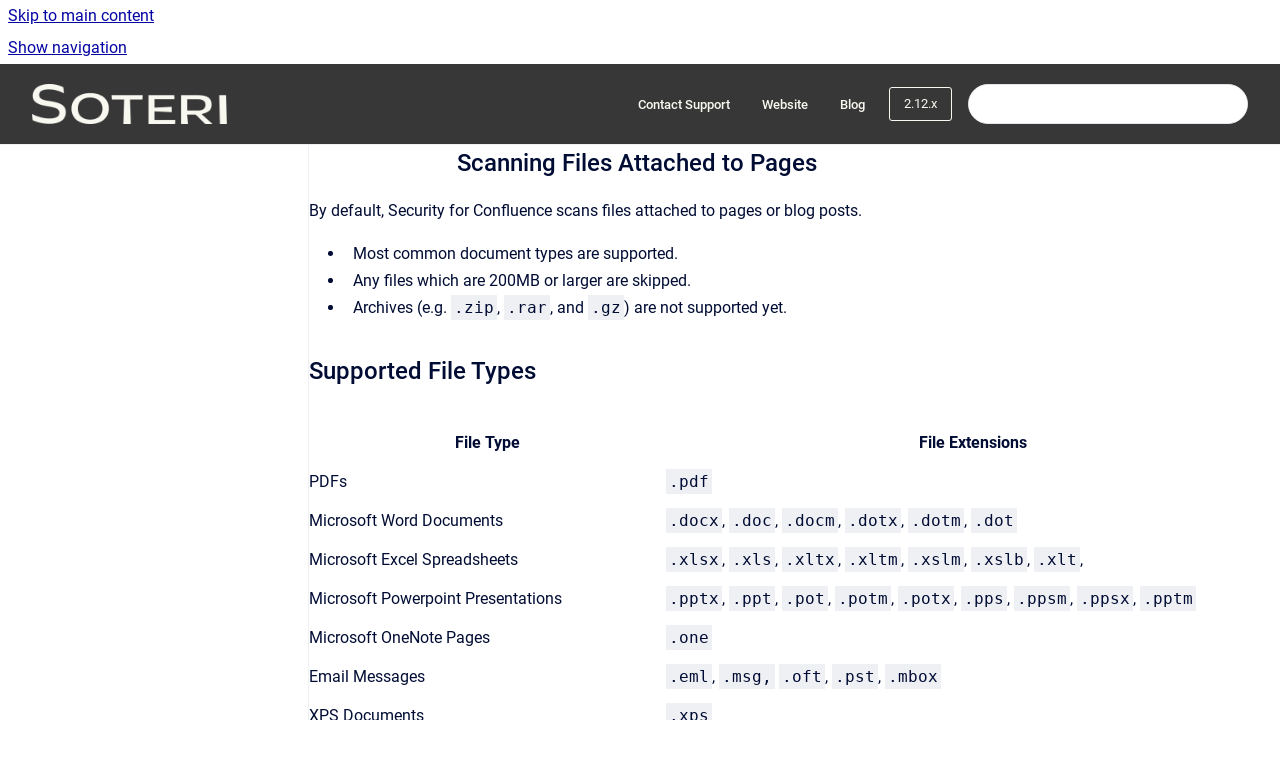

--- FILE ---
content_type: text/html
request_url: https://docs.soteri.io/security-for-confluence-dc/2.12.x/scanning-files-attached-to-pages
body_size: 8520
content:
<!doctype html>
            
        
    
        
<html class="no-js" lang="en" data-vp-page-id="15112274055" data-vp-page-template="article">
    
    
    
<head>
    <!--CDP_HEAD_START-->
        <!--CDP_HEAD_END-->
    <meta charset="utf-8">
    <meta http-equiv="x-ua-compatible" content="ie=edge">
    <meta name="viewport" content="width=device-width, initial-scale=1">
    <meta name="repository-base-url" content="../../security-for-confluence-dc/2.12.x">
                <meta name="source-last-modified" content="2024-05-16T19:41Z">
    
    <meta name="Help Center Version"
          content="1.4">
    
        
    <link rel="icon" href="https://docs.soteri.io/__assets-9b2135ce-cfbe-4ec0-a660-20ecbfdc5e0c/image/android-chrome-192x192.png">
    <link rel="apple-touch-icon" href="https://docs.soteri.io/__assets-9b2135ce-cfbe-4ec0-a660-20ecbfdc5e0c/image/android-chrome-192x192.png">

            <link rel="canonical" href="https://docs.soteri.io/security-for-confluence-dc/2.12.x/scanning-files-attached-to-pages">
        
    


<!-- HelpCenter config -->


                                                                                                                                                                                                                                                                                                                                                                                                                                                                                                                                                                                                                                                                                                                                                                                                                                                                                                                                                                                                                                                                                                                                                                                                                                                                                                                                                                                                                                                                                                                                                                                                                                                                                                                                                                                                                                                                                                                                                                                                                                                                                                                                                                                
    
                                                                                                    

    <!-- Primary Meta Tags -->
    <meta name="title" content="Scanning Files Attached to Pages">
            <meta name="description" content="By default, Security for Confluence scans files attached to pages or blog posts. Most common document types are supported. Any files which are 200M...">
    <meta property="og:description" content="By default, Security for Confluence scans files attached to pages or blog posts. Most common document types are supported. Any files which are 200M...">
    <meta property="twitter:description" content="By default, Security for Confluence scans files attached to pages or blog posts. Most common document types are supported. Any files which are 200M...">

        
    
    <!-- Open Graph / Facebook -->
    <meta property="og:type" content="website">
    <meta property="og:url" content="https://docs.soteri.io/security-for-confluence-dc/2.12.x/scanning-files-attached-to-pages">
    <meta property="og:title" content="Scanning Files Attached to Pages">
    <meta property="og:image" content="https://docs.soteri.io/__attachments/15112274055/Screenshot%202024-03-08%20at%2010.03.42%E2%80%AFAM-20240308-160358.png?inst-v=9b2135ce-cfbe-4ec0-a660-20ecbfdc5e0c">


    <!-- Twitter -->
    <meta property="twitter:card" content="summary_large_image">
    <meta property="twitter:title" content="Scanning Files Attached to Pages">
    <meta property="twitter:image" content="https://docs.soteri.io/__attachments/15112274055/Screenshot%202024-03-08%20at%2010.03.42%E2%80%AFAM-20240308-160358.png?inst-v=9b2135ce-cfbe-4ec0-a660-20ecbfdc5e0c">

    
    <script>
        var hasCookieNotice = false;
        var usesCookieOptInStrategy = true;
        var cookieRelatedFeatures = [];

        function isSitePreview() {
            var previewStagingUrlMatcher = /\/~preview-([a-f0-9]{8}-[a-f0-9]{4}-[a-f0-9]{4}-[a-f0-9]{4}-[a-f0-9]{12})\//;
            return previewStagingUrlMatcher.test(window.location.href);
        }

        function hasSiteViewerGivenConsentForTracking() {
            try {
                return window.localStorage.getItem('shc-cookies') === 'enabled';
            } catch (e) {
                return false;
            }
        }

        function hasSiteViewerRefusedConsentForTracking() {
            try {
                return window.localStorage.getItem('shc-cookies') === 'disabled';
            } catch (e) {
                return false;
            }
        }

        function areCookiesEnabled() {
                        if (!hasCookieNotice) {
                return true;
            }

                        if (usesCookieOptInStrategy) {
                                if (hasSiteViewerGivenConsentForTracking()) {
                    return true;
                }
            } else {
                                if (!hasSiteViewerRefusedConsentForTracking()) {
                    return true;
                }
            }

            return false;
        }

        var registerCookieRelatedFeature = function (featureFunction) {

                                                
            if (typeof featureFunction === 'function') {
                cookieRelatedFeatures.push(featureFunction);
            }
        }

        var initializeCookieRelatedFeatures = function () {

                                    
            if (!areCookiesEnabled()) {
                return;
            }
            window.scrollHelpCenter.areCookiesEnabled = true;
            for (const cookieRelatedFeature of cookieRelatedFeatures) {
                try {
                    cookieRelatedFeature();
                } catch (e) {
                    console.error(e);
                }
            }
        }

        
        window.scrollHelpCenter = {
            collection: JSON.parse('{\"members\":[{\"name\":\"Security for Bitbucket DC Documentation\",\"prefix\":\"security-for-bitbucket\",\"versions\":{\"available\":[{\"name\":\"latest\"},{\"name\":\"6.0.x\"},{\"name\":\"5.6.x\"},{\"name\":\"5.5.x\"},{\"name\":\"5.4.x\"},{\"name\":\"5.3.x\"},{\"name\":\"5.2.x\"},{\"name\":\"5.1.x\"},{\"name\":\"5.0.x\"},{\"name\":\"4.18.x\"},{\"name\":\"4.17.0\"},{\"name\":\"4.16.x\"},{\"name\":\"4.15.x\"},{\"name\":\"4.14.x\"},{\"name\":\"4.13.0\"},{\"name\":\"4.11.x\"},{\"name\":\"4.8.0\"},{\"name\":\"4.7.0\"},{\"name\":\"4.6.0\"},{\"name\":\"4.5.0\"},{\"name\":\"4.4.0\"},{\"name\":\"4.2.0\"},{\"name\":\"4.1.0\"},{\"name\":\"4.0.0\"},{\"name\":\"3.22.0\"},{\"name\":\"3.21.0\"},{\"name\":\"3.20.0\"},{\"name\":\"3.19.0\"},{\"name\":\"3.18.0\"},{\"name\":\"3.17.0\"},{\"name\":\"3.16.0\"},{\"name\":\"3.15.0\"},{\"name\":\"3.14.0\"},{\"name\":\"3.13.0\"},{\"name\":\"3.12.0\"},{\"name\":\"3.11.0\"},{\"name\":\"3.10.0\"},{\"name\":\"3.9.0\"},{\"name\":\"3.8.0\"},{\"name\":\"3.7.0\"},{\"name\":\"3.6.0\"},{\"name\":\"3.5.0\"},{\"name\":\"3.4.0\"},{\"name\":\"3.3.0\"},{\"name\":\"3.2.0\"}],\"current\":{\"name\":\"2.12.x\"}},\"variants\":{\"available\":[]}},{\"name\":\"Security for Confluence DC Documentation\",\"prefix\":\"security-for-confluence-dc\",\"versions\":{\"available\":[{\"name\":\"latest\"},{\"name\":\"5.0.x\"},{\"name\":\"4.1.x\"},{\"name\":\"4.0.x\"},{\"name\":\"3.3.x\"},{\"name\":\"3.2.x\"},{\"name\":\"3.1.x\"},{\"name\":\"3.0.x\"},{\"name\":\"2.14.x\"},{\"name\":\"2.13.x\"},{\"name\":\"2.12.x\"},{\"name\":\"2.11.x\"},{\"name\":\"2.10.x\"},{\"name\":\"2.9.x\"},{\"name\":\"2.8.x\"},{\"name\":\"2.7.0\"},{\"name\":\"2.6.0\"},{\"name\":\"2.5.0\"},{\"name\":\"2.4.0\"},{\"name\":\"2.3.x\"},{\"name\":\"2.2.x\"},{\"name\":\"2.1.x\"},{\"name\":\"2.0.x\"},{\"name\":\"1.12.x\"},{\"name\":\"1.11.x\"},{\"name\":\"1.10.x\"},{\"name\":\"1.9.x\"},{\"name\":\"1.8.x\"},{\"name\":\"1.6.x\"},{\"name\":\"1.5.x\"},{\"name\":\"1.4.x\"},{\"name\":\"1.3.x\"},{\"name\":\"1.2.x\"},{\"name\":\"1.1.x\"},{\"name\":\"1.0.x\"}],\"current\":{\"name\":\"2.12.x\"}},\"variants\":{\"available\":[]}},{\"name\":\"Security for Jira DC Documentation\",\"prefix\":\"security-for-jira-dc\",\"versions\":{\"available\":[{\"name\":\"latest\"},{\"name\":\"4.0.x\"},{\"name\":\"3.1.x\"},{\"name\":\"3.0.x\"},{\"name\":\"2.1.x\"},{\"name\":\"2.0.x\"},{\"name\":\"1.16.x\"},{\"name\":\"1.15.x\"},{\"name\":\"1.14.x\"},{\"name\":\"1.13.x\"},{\"name\":\"1.12.x\"},{\"name\":\"1.11.x\"},{\"name\":\"1.10.x\"},{\"name\":\"1.9.x\"},{\"name\":\"1.8.0\"},{\"name\":\"1.7.0\"},{\"name\":\"1.6.0\"},{\"name\":\"1.5.0\"},{\"name\":\"1.4.0\"},{\"name\":\"1.3.0\"},{\"name\":\"1.2.0\"},{\"name\":\"1.1.x\"},{\"name\":\"1.0.x\"}],\"current\":{\"name\":\"2.12.x\"}},\"variants\":{\"available\":[]}},{\"name\":\"Security for Confluence Cloud Documentation\",\"prefix\":\"security-for-confluence\",\"versions\":{\"available\":[{\"name\":\"latest\"}],\"current\":{\"name\":\"2.12.x\"}},\"variants\":{\"available\":[]}},{\"name\":\"Scanning Service Documentation\",\"prefix\":\"scanning-service\",\"versions\":{\"available\":[{\"name\":\"Working version\"}],\"current\":{\"name\":\"2.12.x\"}},\"variants\":{\"available\":[]}},{\"name\":\"Security Scanner for IntelliJ\",\"prefix\":\"security-scanner-for-intellij\",\"versions\":{\"available\":[{\"name\":\"latest\"},{\"name\":\"2024.1.11\"}],\"current\":{\"name\":\"2.12.x\"}},\"variants\":{\"available\":[]}},{\"name\":\"Security for Jira Cloud Documentation\",\"prefix\":\"security-for-jira-cloud\",\"versions\":{\"available\":[{\"name\":\"latest\"}],\"current\":{\"name\":\"2.12.x\"}},\"variants\":{\"available\":[]}},{\"name\":\"Soteri Support\",\"prefix\":\"support\",\"versions\":{\"available\":[{\"name\":\"Working version\"}],\"current\":{\"name\":\"2.12.x\"}},\"variants\":{\"available\":[]}}],\"currentContentSource\":{\"name\":\"Security for Confluence DC Documentation\",\"prefix\":\"security-for-confluence-dc\",\"versions\":{\"available\":[{\"name\":\"latest\"},{\"name\":\"5.0.x\"},{\"name\":\"4.1.x\"},{\"name\":\"4.0.x\"},{\"name\":\"3.3.x\"},{\"name\":\"3.2.x\"},{\"name\":\"3.1.x\"},{\"name\":\"3.0.x\"},{\"name\":\"2.14.x\"},{\"name\":\"2.13.x\"},{\"name\":\"2.12.x\"},{\"name\":\"2.11.x\"},{\"name\":\"2.10.x\"},{\"name\":\"2.9.x\"},{\"name\":\"2.8.x\"},{\"name\":\"2.7.0\"},{\"name\":\"2.6.0\"},{\"name\":\"2.5.0\"},{\"name\":\"2.4.0\"},{\"name\":\"2.3.x\"},{\"name\":\"2.2.x\"},{\"name\":\"2.1.x\"},{\"name\":\"2.0.x\"},{\"name\":\"1.12.x\"},{\"name\":\"1.11.x\"},{\"name\":\"1.10.x\"},{\"name\":\"1.9.x\"},{\"name\":\"1.8.x\"},{\"name\":\"1.6.x\"},{\"name\":\"1.5.x\"},{\"name\":\"1.4.x\"},{\"name\":\"1.3.x\"},{\"name\":\"1.2.x\"},{\"name\":\"1.1.x\"},{\"name\":\"1.0.x\"}],\"current\":{\"name\":\"2.12.x\"}},\"variants\":{\"available\":[]}}}'),
            source: {
                confluenceBaseUrl: 'https://soteri.atlassian.net/wiki',
                confluencePageId: '15112274055',
                confluenceSpaceKey: 'SFCDC',
            },
            contentSourceKey: 'DOCUMENT:703d9fce18b9ba869bb9dc275a6901f4',
            siteKey: 'bb2af1d6-84fb-41e1-b1d0-f7839e290e3a',
            customJsSrc: '../../__assets-9b2135ce-cfbe-4ec0-a660-20ecbfdc5e0c/js/custom.js',
            isSitePreview: isSitePreview(),
            areCookiesEnabled: areCookiesEnabled(),
            excludePageLabel: 'scroll-help-center-exclude-page',
            hasCookieNotice: hasCookieNotice,
            usesCookieOptInStrategy: usesCookieOptInStrategy,
            registerCookieRelatedFeature: registerCookieRelatedFeature,
            initializeCookieRelatedFeatures: initializeCookieRelatedFeatures,
            isPortal: false,
            isSearch: false,
            isError: false,
            isOverview: false,
            viewportLink: '../../',
            relSiteRootPath: '../../',
            siteInstanceId: '9b2135ce-cfbe-4ec0-a660-20ecbfdc5e0c',
            theme: {
                root: {
                    absoluteLink: '../../'
                },
                header: {
                    displaySpaceName: false,
                    links: JSON.parse('[{\"url\":\"https:\/\/soteri.atlassian.net\/servicedesk\/customer\/portals\",\"text\":\"Contact Support\"},{\"url\":\"https:\/\/soteri.io\/\",\"text\":\"Website\"},{\"url\":\"https:\/\/blog.soteri.io\",\"text\":\"Blog\"}]'),
                    logo: {
                        url: '../../__assets-9b2135ce-cfbe-4ec0-a660-20ecbfdc5e0c/image/Size=96,%20Color=Light-2.png',
                        alt: 'Soteri Documentation'
                    },
                },
                cookieNotice: {
                    display: false,
                    headingText: 'Cookie Notice',
                    descriptionText: 'Please read our privacy statement.',
                    link: {
                        url: '',
                        text: ''
                    }
                }
            },
            integrations: {
                jiraServiceDesk: {
                    key: ''
                },
                intercom: {
                    appId: ''
                },
                zendesk: {
                    url: ''
                },
                aiSearch: {
                    enabled: true
                }
            },
            repository: {
                link: '../../security-for-confluence-dc/2.12.x',
                name: 'Security for Confluence DC Documentation'
            },
            versionLinksForPage: JSON.parse('[{\"name\":\"latest\",\"toVersionLink\":\"..\/..\/security-for-confluence-dc\/latest\/scanning-files-attached-to-pages\"},{\"name\":\"5.0.x\",\"toVersionLink\":\"..\/..\/security-for-confluence-dc\/5.0.x\/scanning-files-attached-to-pages\"},{\"name\":\"4.1.x\",\"toVersionLink\":\"..\/..\/security-for-confluence-dc\/4.1.x\/scanning-files-attached-to-pages\"},{\"name\":\"4.0.x\",\"toVersionLink\":\"..\/..\/security-for-confluence-dc\/4.0.x\/scanning-files-attached-to-pages\"},{\"name\":\"3.3.x\",\"toVersionLink\":\"..\/..\/security-for-confluence-dc\/3.3.x\/scanning-files-attached-to-pages\"},{\"name\":\"3.2.x\",\"toVersionLink\":\"..\/..\/security-for-confluence-dc\/3.2.x\/scanning-files-attached-to-pages\"},{\"name\":\"3.1.x\",\"toVersionLink\":\"..\/..\/security-for-confluence-dc\/3.1.x\/scanning-files-attached-to-pages\"},{\"name\":\"3.0.x\",\"toVersionLink\":\"..\/..\/security-for-confluence-dc\/3.0.x\/scanning-files-attached-to-pages\"},{\"name\":\"2.14.x\",\"toVersionLink\":\"..\/..\/security-for-confluence-dc\/2.14.x\/scanning-files-attached-to-pages\"},{\"name\":\"2.13.x\",\"toVersionLink\":\"..\/..\/security-for-confluence-dc\/2.13.x\/scanning-files-attached-to-pages\"},{\"name\":\"2.12.x\",\"toVersionLink\":\"..\/..\/security-for-confluence-dc\/2.12.x\/scanning-files-attached-to-pages\"},{\"name\":\"2.11.x\",\"toVersionLink\":\"..\/..\/security-for-confluence-dc\/2.11.x\/scanning-files-attached-to-pages\"},{\"name\":\"2.10.x\",\"toVersionLink\":\"..\/..\/security-for-confluence-dc\/2.10.x\/scanning-files-attached-to-pages\"},{\"name\":\"2.9.x\",\"toVersionLink\":\"..\/..\/security-for-confluence-dc\/2.9.x\/\"},{\"name\":\"2.8.x\",\"toVersionLink\":\"..\/..\/security-for-confluence-dc\/2.8.x\/\"},{\"name\":\"2.7.0\",\"toVersionLink\":\"..\/..\/security-for-confluence-dc\/2.7.0\/\"},{\"name\":\"2.6.0\",\"toVersionLink\":\"..\/..\/security-for-confluence-dc\/2.6.0\/\"},{\"name\":\"2.5.0\",\"toVersionLink\":\"..\/..\/security-for-confluence-dc\/2.5.0\/\"},{\"name\":\"2.4.0\",\"toVersionLink\":\"..\/..\/security-for-confluence-dc\/2.4.0\/\"},{\"name\":\"2.3.x\",\"toVersionLink\":\"..\/..\/security-for-confluence-dc\/2.3.x\/\"},{\"name\":\"2.2.x\",\"toVersionLink\":\"..\/..\/security-for-confluence-dc\/2.2.0\/\"},{\"name\":\"2.1.x\",\"toVersionLink\":\"..\/..\/security-for-confluence-dc\/2.1.0\/\"},{\"name\":\"2.0.x\",\"toVersionLink\":\"..\/..\/security-for-confluence-dc\/2.0.0\/\"},{\"name\":\"1.12.x\",\"toVersionLink\":\"..\/..\/security-for-confluence-dc\/1.12.1\/\"},{\"name\":\"1.11.x\",\"toVersionLink\":\"..\/..\/security-for-confluence-dc\/1.11.0\/\"},{\"name\":\"1.10.x\",\"toVersionLink\":\"..\/..\/security-for-confluence-dc\/1.10.0\/\"},{\"name\":\"1.9.x\",\"toVersionLink\":\"..\/..\/security-for-confluence-dc\/1.9.0\/\"},{\"name\":\"1.8.x\",\"toVersionLink\":\"..\/..\/security-for-confluence-dc\/1.8.0\/\"},{\"name\":\"1.6.x\",\"toVersionLink\":\"..\/..\/security-for-confluence-dc\/1.6.0\/\"},{\"name\":\"1.5.x\",\"toVersionLink\":\"..\/..\/security-for-confluence-dc\/1.5.0\/\"},{\"name\":\"1.4.x\",\"toVersionLink\":\"..\/..\/security-for-confluence-dc\/1.4.0\/\"},{\"name\":\"1.3.x\",\"toVersionLink\":\"..\/..\/security-for-confluence-dc\/1.3.0\/\"},{\"name\":\"1.2.x\",\"toVersionLink\":\"..\/..\/security-for-confluence-dc\/1.2.0\/\"},{\"name\":\"1.1.x\",\"toVersionLink\":\"..\/..\/security-for-confluence-dc\/1.1.0\/\"},{\"name\":\"1.0.x\",\"toVersionLink\":\"..\/..\/security-for-confluence-dc\/1.0.0\/\"}]'),
            variantLinksForPage: JSON.parse('[]'),
            languageLinksForPage: JSON.parse('null'),
            defaultLanguageCode: null        };
    </script>

            <script defer src="https://vpc-integrations.scroll-viewport.addons.k15t.com/embeds/ai-search/index.js"></script>
    
            
    

    
    <!-- Google Analytics (gtag) -->
    <script>
        window.scrollHelpCenter.registerCookieRelatedFeature(function () {
            if (!window.scrollHelpCenter.isSitePreview) {
                (function(w,d,s,i){var a=d.createElement(s), m=d.getElementsByTagName(s)[0];a.async=true;
                    a.src='https://www.googletagmanager.com/gtag/js?id='+i;m.parentNode.insertBefore(a,m);
                })(window,document,'script','G-5NMMJQ05HE');

                window.dataLayer = window.dataLayer || [];
                window.gtag = function gtag(){dataLayer.push(arguments);};
                gtag('consent', 'default', {
                    'ad_storage': 'denied',
                    'ad_user_data': 'denied',
                    'ad_personalization': 'denied',
                    'analytics_storage': 'granted'
                });
                gtag('js', new Date());
                gtag('set', 'ads_data_redaction', true);
                gtag('config', 'G-5NMMJQ05HE', { 'anonymize_ip': true });
            }
        });

    </script>
    <!-- End Google Analytics (gtag) -->

    
        
    <link rel="stylesheet" href="../../__theme/css/app--9d49c7a6f16d6f27f169.css">

    
    
    
<style>
            :root {
                        --_vpt-INTERNAL-footer-background: #373737;
        --_vpt-INTERNAL-footer-foreground: #F9F8F0;
        --_vpt-INTERNAL-header-background: #373737;
        --_vpt-INTERNAL-header-foreground: #F9F8F0;

        /* @deprecated */
        --vp-portal-banner-background-image: url('../../__assets-9b2135ce-cfbe-4ec0-a660-20ecbfdc5e0c/image/Frame%2028.png');
        /* @deprecated */
        --vp-portal-banner-text-color: #fefefe;
        /* @deprecated */
        --vp-space-banner-background-image: url('../../__assets-9b2135ce-cfbe-4ec0-a660-20ecbfdc5e0c/image/Group%202.png');
        /* @deprecated */
        --vp-space-banner-text-color: #fefefe;
    }
</style>

    <title>Scanning Files Attached to Pages</title>

        </head>
    <!-- pageid attribute is deprecated - please use data-vp-page-id on html element instead -->
    <body pageid="15112274055" class="flex flex-col min-h-screen">
                    <div id="vp-js-cookies__notice"></div>
            <vp-a11y-skip-controller>
                <a class="vp-a11y-skip-trigger" href="#content">
                    <i18n-message i18nkey="navigation.skip.to.main.label">
                        Skip to main content
                    </i18n-message>
                </a>
            </vp-a11y-skip-controller>
            <button type="button" class="vp-a11y-skip-trigger vp-js-a11y-navigation-toggle">
                <i18n-message i18nkey="navigation.open.label">
                    Show navigation
                </i18n-message>
            </button>
        
        

<header data-vp-component="header" class="header hc-header-background-color">
    <div class="header__navigation relative">
        <div class="hc-header-background-color relative z-10" id="site-navigation">
            <div class="top-bar header__navigation--large vp-container hc-header-background-color hc-header-font-color">
                <div class="top-bar-left">
                    <ul class="flex flex-wrap flex-row gap-4 items-center relative m-0 p-0 list-none hc-header-background-color">
                        <li class="leading-none align-self-center header__navigation--logo">
                            <vp-localized-link>
                                <a href="../../">
                                    <img src="../../__assets-9b2135ce-cfbe-4ec0-a660-20ecbfdc5e0c/image/Size=96,%20Color=Light-2.png" alt="">
                                    <i18n-message class="sr-only" i18nKey="header.home.label">
                                        Go to homepage
                                    </i18n-message>
                                </a>
                            </vp-localized-link>
                        </li>
                                            </ul>
                </div>
                <div class="top-bar-right no-print">
                    <div class="header__navigation--large__menu hc-header-background-color">
                        <ul class="flex flex-row m-0 p-0 list-none render-links">
                            
    <li class="order-6 lg:order-2 render-links--link
                              render-links--link--border">
        <a href="https://soteri.atlassian.net/servicedesk/customer/portals"
           class="block px-4 py-3 hc-header-font-color"
           rel="noopener">
            Contact Support
        </a>
    </li>
        <li class="order-6 lg:order-2 render-links--link
                              ">
        <a href="https://soteri.io/"
           class="block px-4 py-3 hc-header-font-color"
           rel="noopener">
            Website
        </a>
    </li>
        <li class="order-6 lg:order-2 render-links--link
                              ">
        <a href="https://blog.soteri.io"
           class="block px-4 py-3 hc-header-font-color"
           rel="noopener">
            Blog
        </a>
    </li>
                            </ul>
                                                    <div id="vp-js-desktop__navigation__picker" class="ml-2 my-auto">
                                <!-- These are just placeholders and will be replaced by the actual pickers which are rendered by preact -->
                                                                    <div class="vp-picker vp-version-picker">
                                        <button class="vp-button vp-button--variant-outline vp-picker__button">
                                            2.12.x
                                        </button>
                                    </div>
                                                                                            </div>
                                                                            <div class="my-auto list-none ml-4">
                                    

        
        
    
    <div
        data-vp-id="search-bar-placeholder"
        data-vp-component="search-bar"
        data-vp-variant=""
        class="vp-search-bar "
        aria-hidden="true"
    >
        <form
            action="/search.html"
            method="GET"
            class="vp-search-bar__input-container"
        >
            <div
                data-vp-component="search-input"
                data-vp-variant="border"
                class="vp-search-input vp-search-input--border"
            >
                <input
                    type="search"
                    autocomplete="off"
                    value=""
                    class="vp-search-input__input"
                    style="margin-right: 0;"
                >
            </div>
        </form>
    </div>

    
    <script data-vp-id="search-bar-config" type="application/json">
        {
            "hasContentSourceFilter": false,
            "hasQuickSearch": true,
            "variant": ""
        }
    </script>
                            </div>
                                            </div>

                    <button type="button" class="vp-js-header-search-toggle vp-button header__navigation--button hc-header-font-color">
                        <svg
                            data-vp-id="header-search-toggle-icon"
                            data-vp-component="icon"
                            xmlns="http://www.w3.org/2000/svg"
                            width="20"
                            height="20"
                            viewBox="0 0 20 20"
                            fill="none"
                            aria-hidden="true"
                        >
                            <path d="M8.99452 14.5C10.5121 14.5 11.809 13.9669 12.8854 12.9007C13.9618 11.8345 14.5 10.5361 14.5 9.00548C14.5 7.48794 13.9631 6.19097 12.8893 5.11458C11.8155 4.03819 10.519 3.5 9 3.5C7.46786 3.5 6.16816 4.0369 5.1009 5.11071C4.03363 6.18453 3.5 7.48096 3.5 9C3.5 10.5321 4.0331 11.8318 5.09929 12.8991C6.1655 13.9664 7.46391 14.5 8.99452 14.5ZM9 16C8.02913 16 7.11974 15.816 6.27185 15.4479C5.42395 15.0799 4.68056 14.5799 4.04167 13.9479C3.40278 13.316 2.90278 12.576 2.54167 11.728C2.18056 10.88 2 9.97053 2 8.99956C2 8.04152 2.18403 7.13542 2.55208 6.28125C2.92014 5.42708 3.41864 4.68387 4.04758 4.0516C4.67653 3.41935 5.41569 2.91935 6.26508 2.5516C7.11449 2.18387 8.02548 2 8.99806 2C9.95769 2 10.8646 2.18403 11.7188 2.55208C12.5729 2.92014 13.316 3.42014 13.9479 4.05208C14.5799 4.68403 15.0799 5.42612 15.4479 6.27835C15.816 7.13058 16 8.0381 16 9.00094C16 9.83365 15.8615 10.6213 15.5846 11.3638C15.3078 12.1062 14.9254 12.7836 14.4375 13.3958L18 16.9583L16.9375 18L13.375 14.4583C12.7668 14.9459 12.0939 15.3247 11.3564 15.5948C10.6188 15.8649 9.83333 16 9 16Z" fill="currentColor"></path>
                        </svg>
                        <i18n-message class="sr-only" i18nKey="search.form.show.label"></i18n-message>
                    </button>
                </div>
            </div>
        </div>
    </div>
</header>

        <div class="flex flex-col flex-grow hc-main-wrapper">
                            


<div class="vp-article vp-container article">
    <div class="vp-article__aside-left no-print">
        <div id="vp-js-desktop__navigation" class="vp-article__aside-left__inner"></div>
    </div>

    <main id="article-content" class="vp-article__content-panel">
                        <div id="content" class="vp-a11y-skip-target" tabindex="-1"></div>
                    <div class="vp-article__aside-right no-print">
                <vp-toc data-vp-component="toc" for="main-content">
                    <vp-a11y-skip-controller slot="afterbegin">
                        <a class="vp-a11y-skip-trigger"  href="#article-inner-content">
                            <i18n-message i18nkey="navigation.skip.toc.label">
                                Skip table of contents
                            </i18n-message>
                        </a>
                    </vp-a11y-skip-controller>
                </vp-toc>
            </div>
                <div id="article-inner-content" class="vp-article__wrapper" tabindex="-1">
            <header class="article-header">
                <!-- CSS class article__heading is deprecated and will be removed in the future -->
                <h1 class="vp-article__heading article__heading"><span>Scanning Files Attached to Pages</span></h1>
            </header>

            <section id="main-content" class="vp-article__content wiki-content article__content">
                    <p>By default, Security for Confluence scans files attached to pages or blog posts.</p><ul><li><p>Most common document types are supported.</p></li><li><p>Any files which are 200MB or larger are skipped.</p></li><li><p>Archives (e.g. <code>.zip</code>, <code>.rar</code>, and <code>.gz</code>) are not supported yet.</p></li></ul><h2 id="id-(2.12.x)ScanningFilesAttachedtoPages-SupportedFileTypes">Supported File Types</h2><div class="table-wrap" data-layout="default" style="--table-inline-size: 880px;"><table data-table-width="880" data-layout="default" data-local-id="40f88910-7529-4c96-8957-1265474ec8b9" class="confluenceTable"><colgroup span="1"><col span="1" style="width: 267.0px;"><col span="1" style="width: 459.0px;"></colgroup><tbody><tr><th colspan="1" rowspan="1" class="confluenceTh"><p><strong>File Type</strong></p></th><th colspan="1" rowspan="1" class="confluenceTh"><p><strong>File Extensions</strong></p></th></tr><tr><td colspan="1" rowspan="1" class="confluenceTd"><p>PDFs</p></td><td colspan="1" rowspan="1" class="confluenceTd"><p><code>.pdf</code></p></td></tr><tr><td colspan="1" rowspan="1" class="confluenceTd"><p>Microsoft Word Documents</p></td><td colspan="1" rowspan="1" class="confluenceTd"><p><code>.docx</code>, <code>.doc</code>, <code>.docm</code>, <code>.dotx</code>, <code>.dotm</code>, <code>.dot</code> </p></td></tr><tr><td colspan="1" rowspan="1" class="confluenceTd"><p>Microsoft Excel Spreadsheets</p></td><td colspan="1" rowspan="1" class="confluenceTd"><p><code>.xlsx</code>,  <code>.xls</code>, <code>.xltx</code>, <code>.xltm</code>, <code>.xslm</code>, <code>.xslb</code>, <code>.xlt</code>, </p></td></tr><tr><td colspan="1" rowspan="1" class="confluenceTd"><p>Microsoft Powerpoint Presentations</p></td><td colspan="1" rowspan="1" class="confluenceTd"><p><code>.pptx</code>, <code>.ppt</code>, <code>.pot</code>, <code>.potm</code>, <code>.potx</code>, <code>.pps</code>, <code>.ppsm</code>, <code>.ppsx</code>, <code>.pptm</code></p></td></tr><tr><td colspan="1" rowspan="1" class="confluenceTd"><p>Microsoft OneNote Pages</p></td><td colspan="1" rowspan="1" class="confluenceTd"><p><code>.one</code></p></td></tr><tr><td colspan="1" rowspan="1" class="confluenceTd"><p>Email Messages</p></td><td colspan="1" rowspan="1" class="confluenceTd"><p><code>.eml</code>, <code>.msg,</code> <code>.oft</code>, <code>.pst</code>, <code>.mbox</code></p></td></tr><tr><td colspan="1" rowspan="1" class="confluenceTd"><p>XPS Documents</p></td><td colspan="1" rowspan="1" class="confluenceTd"><p><code>.xps</code></p></td></tr><tr><td colspan="1" rowspan="1" class="confluenceTd"><p>Rich Text Documents</p></td><td colspan="1" rowspan="1" class="confluenceTd"><p><code>.rtf</code></p></td></tr><tr><td colspan="1" rowspan="1" class="confluenceTd"><p>Ebooks</p></td><td colspan="1" rowspan="1" class="confluenceTd"><p><code>.epub</code></p></td></tr><tr><td colspan="1" rowspan="1" class="confluenceTd"><p>OpenOffice / LibreOffice Documents</p></td><td colspan="1" rowspan="1" class="confluenceTd"><p><code>.odt</code>, <code>.fodt</code>, <code>.ott</code></p></td></tr><tr><td colspan="1" rowspan="1" class="confluenceTd"><p>OpenOffice / LibreOffice Spreadsheets</p></td><td colspan="1" rowspan="1" class="confluenceTd"><p><code>.ods</code>, <code>.fods</code>, <code>.ots</code></p></td></tr><tr><td colspan="1" rowspan="1" class="confluenceTd"><p>OpenOffice / LibreOffice Presentations</p></td><td colspan="1" rowspan="1" class="confluenceTd"><p><code>.odp</code>, <code>.fodp</code>, <code>.otp</code></p></td></tr><tr><td colspan="1" rowspan="1" class="confluenceTd"><p>WordPerfect Documents</p></td><td colspan="1" rowspan="1" class="confluenceTd"><p><code>.wpd</code>, <code>.wp</code>, <code>.wpt</code>, <code>.qpw</code></p></td></tr><tr><td colspan="1" rowspan="1" class="confluenceTd"><p>Plain text formats</p></td><td colspan="1" rowspan="1" class="confluenceTd"><p>Any extension not listed above is scanned as plain text. For example, <code>.txt</code>, <code>.csv</code>, <code>.html</code> and source code files.</p></td></tr></tbody></table></div>





    
<div class="panel-macro panel-macro--note panel-macros--note" role="note" aria-label="Note" data-type="warning">
    <div class="panel-macro__icon panel-macros--note__icon">
                    <img aria-hidden="true" src="../../__theme/images/common/note-macro-icon--625ed763b7218abfc3ad.svg">
                    </div>
    <div class="panel-macro__content panel-macros--note__content">
                <p>We do not currently support scanning “<a class="external-link" href="https://www.loc.gov/preservation/digital/formats/fdd/fdd000401.shtml" shape="rect">Strict OOXML</a>” Office documents. These files will have either <code>.docx</code>, <code>.pptx</code>, or <code>.xlsx</code> extensions. When scanning, these files will be skipped, and will show up as unsupported in attachment scan exports.</p>
    </div>
</div>
<h2 id="id-(2.12.x)ScanningFilesAttachedtoPages-EnablingandDisablingAttachmentScanning">Enabling and Disabling Attachment Scanning</h2><p>We recommend leaving attachment scanning enabled, for the best security coverage. Nevertheless, you can turn attachment scanning on or off by <a href="../../security-for-confluence-dc/2.12.x/accessing-the-settings-page" data-linked-resource-id="15113158691" data-linked-resource-version="1" data-linked-resource-type="page">navigating to the settings page</a>, and toggling the “Scan attachments” setting.</p><figure data-width-type="pixel" data-layout="center" data-align="center" style="--image-inline-size: 760px;" class="confluence-embedded-image vp-image image-center"><img src="../../__attachments/15112274055/Screenshot%202024-03-08%20at%2010.03.42%E2%80%AFAM-20240308-160358.png?inst-v=9b2135ce-cfbe-4ec0-a660-20ecbfdc5e0c" data-width="760"></figure><h2 id="id-(2.12.x)ScanningFilesAttachedtoPages-ExportingInformationAboutScannedAttachments">Exporting Information About Scanned Attachments</h2><p>To get information about which attachments Security for Confluence scanned, skipped, or failed to scan, you can export information about scanned attachments. These exports are CSV formatted with the following columns:</p><ul><li><p>Space key</p></li><li><p>Parent page title</p></li><li><p>Parent page ID</p></li><li><p>File name</p></li><li><p>Attachment ID</p></li><li><p>Attachment version number</p></li><li><p>File Size</p></li><li><p>Scan status - will be one of the following:</p><ul><li><p>UNSCANNED</p></li><li><p>SCANNED</p></li><li><p>FAILED</p></li></ul></li><li><p>Reason for not scanning - If the file is not scanned, then this will have a reason code:</p><ul><li><p>UNSUPPORTED_FORMAT</p></li><li><p>ENCRYPTED</p></li><li><p>TOO_BIG</p></li><li><p>PARSE_ERROR</p></li><li><p>NOT_FOUND</p></li><li><p>MALFORMED</p></li><li><p>EXCEEDED_MEMORY_LIMIT</p></li></ul></li><li><p>Error message - an optional error message which may indicate why scanning the attachment failed.</p></li></ul><p>From <a href="../../security-for-confluence-dc/2.12.x/the-soteri-dashboard-viewing-confluence-s-overall-" data-linked-resource-id="15113453738" data-linked-resource-version="2" data-linked-resource-type="page">the Soteri Dashboard</a>, you can export attachment scan information for all attachment versions in all spaces you can view reports for:</p><figure data-width-type="pixel" data-layout="center" data-align="center" style="--image-inline-size: 760px;" class="confluence-embedded-image vp-image image-center"><img src="../../__attachments/15112274055/Screenshot%202024-03-08%20at%2010.05.21%E2%80%AFAM-20240308-160538.png?inst-v=9b2135ce-cfbe-4ec0-a660-20ecbfdc5e0c" data-width="760"></figure><p>From <a href="../../security-for-confluence-dc/2.12.x/scanning-content-for-vulnerabilities" data-linked-resource-id="15112307058" data-linked-resource-version="2" data-linked-resource-type="page">the Security Analysis</a> page, you can export attachment scan information for a specific space:</p><figure data-width-type="pixel" data-layout="center" data-align="center" style="--image-inline-size: 760px;" class="confluence-embedded-image vp-image image-center"><img src="../../__attachments/15112274055/localhost_1990_confluence_plugins_servlet_soteri_security-scan-report_spaceKey=DEV%20(6)%20copy%202.png?inst-v=9b2135ce-cfbe-4ec0-a660-20ecbfdc5e0c" data-width="760"></figure><p>You can also export this information using our <a href="../../security-for-confluence-dc/2.12.x/rest-api-for-scripting-and-automation" data-linked-resource-id="15113322515" data-linked-resource-version="2" data-linked-resource-type="page">REST API</a>.</p>

        
<div class="table-overlay full reveal article__content" data-vp-id="js-table-overlay">
    <i18n-message i18nkey="modal.cta.close.label" attribute="title">
        <button class="close-button table-overlay__close"
                data-close
                title="Close modal"
                type="button">
            <span aria-hidden="true">&times;</span>
        </button>
    </i18n-message>
    <div class="table-overlay__content"></div>
</div>

                            </section>

                    </div>
    </main>
</div>
                    </div>

        
    
<footer data-vp-component="footer" class="footer hc-footer-background-color">
    <div class="grid lg:flex footer--alignment hc-footer-font-color vp-container">
                    <div class="flex hc-footer-font-color">
                <img src="../../__assets-9b2135ce-cfbe-4ec0-a660-20ecbfdc5e0c/image/App%20Logo-2.png" class="footer__logo" alt="">
            </div>
                <div class="grid">
            <div class="footer__links">
                                    <a
                        href="https://docs.soteri.io/support/latest/service-level-agreement"
                        class="hc-footer-font-color"
                        rel="noopener"
                    >
                        Service Level Agreement
                    </a>
                    <span class="footer__links--separator">/</span>                                    <a
                        href="https://soteri.atlassian.net/wiki/spaces/LEG/pages/4139253924/Privacy+Policy"
                        class="hc-footer-font-color"
                        rel="noopener"
                    >
                        Privacy Policy
                    </a>
                    <span class="footer__links--separator">/</span>                                    <a
                        href="https://soteri.atlassian.net/wiki/spaces/LEG/pages/4139286538/Software+End+User+License+Agreement"
                        class="hc-footer-font-color"
                        rel="noopener"
                    >
                        EULA
                    </a>
                    <span class="footer__links--separator">/</span>                                    <a
                        href="https://soteri.safebase.us"
                        class="hc-footer-font-color"
                        rel="noopener"
                    >
                        Trust Center
                    </a>
                                                </div>
                <ul class="footer__attribution-line--copyright hc-footer-font-color">
                    <li>
                    <i18n-message i18nkey="footer.copyright.label" options='{ "date": "2026", "by": "Soteri LLC" }'>
                        Copyright &copy; 2026 Soteri LLC
                    </i18n-message>
                    </li>
                    <li>
                        <span aria-hidden="true">&bull;</span>
                        <i18n-message i18nkey="footer.poweredBy.label">Powered by</i18n-message>
                        &#32;
                        <a
                            href="https://www.k15t.com/go/scroll-viewport-cloud-help-center"
                            rel="noopener nofollow"
                        >
                            Scroll Viewport
                        </a>
                        &#32;
                        &#38;
                        &#32;
                        <a
                            href="https://www.atlassian.com/software/confluence"
                            rel="noopener nofollow"
                        >
                            Atlassian Confluence
                        </a>
                    </li>
                    <li id="vp-js-cookies__reset-link"></li>
                </ul>
                    </div>
    </div>
</footer>

        
    
    
        
        
            
            <script src="https://soteri.statuspage.io/embed/script.js"></script>
    
                
                
                
        
        <div id="vp-js-mobile__navigation"></div>

                            <div class="vp-error-log">
                <div class="vp-error-log__backdrop"></div>
                <div class="vp-error-log__modal">
                    <div class="vp-error-log__header">
                        <i18n-message i18nkey="preview.errorLog.header.label" ns="common">
                            JavaScript errors detected
                        </i18n-message>
                    </div>
                    <div class="vp-error-log__content">
                        <p>
                            <i18n-message i18nkey="preview.errorLog.content.0" ns="common">
                                Please note, these errors can depend on your browser setup.
                            </i18n-message>
                        </p>
                        <ul data-error-log-list>
                            <template class="vp-error-log__item--template">
                                <li></li>
                            </template>
                        </ul>
                        <p>
                            <i18n-message i18nkey="preview.errorLog.content.1" ns="common">
                                If this problem persists, please contact our support.
                            </i18n-message>
                        </p>
                    </div>
                    <div class="vp-error-log__footer">
                        <a class="vp-button vp-button--primary" href="https://k15t.jira.com/servicedesk/customer/portal/3" rel="noopener">
                            <i18n-message i18nkey="preview.errorLog.cta.support.label" ns="common">
                                Contact Support
                            </i18n-message>
                        </a>
                        <a class="vp-button vp-button--secondary" id="error-log-close-button" tabindex="0">
                            <i18n-message i18nkey="preview.errorLog.cta.close.label" ns="common">
                                Close
                            </i18n-message>
                        </a>
                    </div>
                </div>
            </div>
        
        <script>
            (function() {
                // set the inapphelp attributes as early as possible to avoid flashing content that should be hidden
                const searchParams = new URL(location.href).searchParams;

                if (searchParams.get('inAppHelp') === 'true') {
                    const inAppHelpClasses = ['vp-in-app-help'];

                    if (searchParams.get('title') === 'false') {
                        inAppHelpClasses.push('vp-in-app-help--no-title');
                    }

                    document.body.classList.add(...inAppHelpClasses);
                }
            }());
        </script>

        <script>
            if(!false) {
                window.scrollHelpCenter.initializeCookieRelatedFeatures();
            }
        </script>

        <script src="../../__theme/js/app--e097f5305d0a99a7c40c.js"></script>
    </body>
</html>
